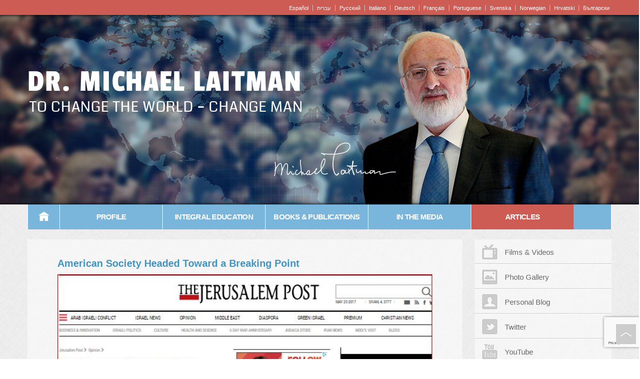

--- FILE ---
content_type: text/html; charset=utf-8
request_url: https://www.google.com/recaptcha/api2/anchor?ar=1&k=6Lc077YaAAAAAOmCNTcrJlgYW9Nkop8mpH76BGhy&co=aHR0cHM6Ly93d3cubWljaGFlbGxhaXRtYW4uY29tOjQ0Mw..&hl=en&v=PoyoqOPhxBO7pBk68S4YbpHZ&size=invisible&anchor-ms=20000&execute-ms=30000&cb=626ggjfnc2sl
body_size: 49415
content:
<!DOCTYPE HTML><html dir="ltr" lang="en"><head><meta http-equiv="Content-Type" content="text/html; charset=UTF-8">
<meta http-equiv="X-UA-Compatible" content="IE=edge">
<title>reCAPTCHA</title>
<style type="text/css">
/* cyrillic-ext */
@font-face {
  font-family: 'Roboto';
  font-style: normal;
  font-weight: 400;
  font-stretch: 100%;
  src: url(//fonts.gstatic.com/s/roboto/v48/KFO7CnqEu92Fr1ME7kSn66aGLdTylUAMa3GUBHMdazTgWw.woff2) format('woff2');
  unicode-range: U+0460-052F, U+1C80-1C8A, U+20B4, U+2DE0-2DFF, U+A640-A69F, U+FE2E-FE2F;
}
/* cyrillic */
@font-face {
  font-family: 'Roboto';
  font-style: normal;
  font-weight: 400;
  font-stretch: 100%;
  src: url(//fonts.gstatic.com/s/roboto/v48/KFO7CnqEu92Fr1ME7kSn66aGLdTylUAMa3iUBHMdazTgWw.woff2) format('woff2');
  unicode-range: U+0301, U+0400-045F, U+0490-0491, U+04B0-04B1, U+2116;
}
/* greek-ext */
@font-face {
  font-family: 'Roboto';
  font-style: normal;
  font-weight: 400;
  font-stretch: 100%;
  src: url(//fonts.gstatic.com/s/roboto/v48/KFO7CnqEu92Fr1ME7kSn66aGLdTylUAMa3CUBHMdazTgWw.woff2) format('woff2');
  unicode-range: U+1F00-1FFF;
}
/* greek */
@font-face {
  font-family: 'Roboto';
  font-style: normal;
  font-weight: 400;
  font-stretch: 100%;
  src: url(//fonts.gstatic.com/s/roboto/v48/KFO7CnqEu92Fr1ME7kSn66aGLdTylUAMa3-UBHMdazTgWw.woff2) format('woff2');
  unicode-range: U+0370-0377, U+037A-037F, U+0384-038A, U+038C, U+038E-03A1, U+03A3-03FF;
}
/* math */
@font-face {
  font-family: 'Roboto';
  font-style: normal;
  font-weight: 400;
  font-stretch: 100%;
  src: url(//fonts.gstatic.com/s/roboto/v48/KFO7CnqEu92Fr1ME7kSn66aGLdTylUAMawCUBHMdazTgWw.woff2) format('woff2');
  unicode-range: U+0302-0303, U+0305, U+0307-0308, U+0310, U+0312, U+0315, U+031A, U+0326-0327, U+032C, U+032F-0330, U+0332-0333, U+0338, U+033A, U+0346, U+034D, U+0391-03A1, U+03A3-03A9, U+03B1-03C9, U+03D1, U+03D5-03D6, U+03F0-03F1, U+03F4-03F5, U+2016-2017, U+2034-2038, U+203C, U+2040, U+2043, U+2047, U+2050, U+2057, U+205F, U+2070-2071, U+2074-208E, U+2090-209C, U+20D0-20DC, U+20E1, U+20E5-20EF, U+2100-2112, U+2114-2115, U+2117-2121, U+2123-214F, U+2190, U+2192, U+2194-21AE, U+21B0-21E5, U+21F1-21F2, U+21F4-2211, U+2213-2214, U+2216-22FF, U+2308-230B, U+2310, U+2319, U+231C-2321, U+2336-237A, U+237C, U+2395, U+239B-23B7, U+23D0, U+23DC-23E1, U+2474-2475, U+25AF, U+25B3, U+25B7, U+25BD, U+25C1, U+25CA, U+25CC, U+25FB, U+266D-266F, U+27C0-27FF, U+2900-2AFF, U+2B0E-2B11, U+2B30-2B4C, U+2BFE, U+3030, U+FF5B, U+FF5D, U+1D400-1D7FF, U+1EE00-1EEFF;
}
/* symbols */
@font-face {
  font-family: 'Roboto';
  font-style: normal;
  font-weight: 400;
  font-stretch: 100%;
  src: url(//fonts.gstatic.com/s/roboto/v48/KFO7CnqEu92Fr1ME7kSn66aGLdTylUAMaxKUBHMdazTgWw.woff2) format('woff2');
  unicode-range: U+0001-000C, U+000E-001F, U+007F-009F, U+20DD-20E0, U+20E2-20E4, U+2150-218F, U+2190, U+2192, U+2194-2199, U+21AF, U+21E6-21F0, U+21F3, U+2218-2219, U+2299, U+22C4-22C6, U+2300-243F, U+2440-244A, U+2460-24FF, U+25A0-27BF, U+2800-28FF, U+2921-2922, U+2981, U+29BF, U+29EB, U+2B00-2BFF, U+4DC0-4DFF, U+FFF9-FFFB, U+10140-1018E, U+10190-1019C, U+101A0, U+101D0-101FD, U+102E0-102FB, U+10E60-10E7E, U+1D2C0-1D2D3, U+1D2E0-1D37F, U+1F000-1F0FF, U+1F100-1F1AD, U+1F1E6-1F1FF, U+1F30D-1F30F, U+1F315, U+1F31C, U+1F31E, U+1F320-1F32C, U+1F336, U+1F378, U+1F37D, U+1F382, U+1F393-1F39F, U+1F3A7-1F3A8, U+1F3AC-1F3AF, U+1F3C2, U+1F3C4-1F3C6, U+1F3CA-1F3CE, U+1F3D4-1F3E0, U+1F3ED, U+1F3F1-1F3F3, U+1F3F5-1F3F7, U+1F408, U+1F415, U+1F41F, U+1F426, U+1F43F, U+1F441-1F442, U+1F444, U+1F446-1F449, U+1F44C-1F44E, U+1F453, U+1F46A, U+1F47D, U+1F4A3, U+1F4B0, U+1F4B3, U+1F4B9, U+1F4BB, U+1F4BF, U+1F4C8-1F4CB, U+1F4D6, U+1F4DA, U+1F4DF, U+1F4E3-1F4E6, U+1F4EA-1F4ED, U+1F4F7, U+1F4F9-1F4FB, U+1F4FD-1F4FE, U+1F503, U+1F507-1F50B, U+1F50D, U+1F512-1F513, U+1F53E-1F54A, U+1F54F-1F5FA, U+1F610, U+1F650-1F67F, U+1F687, U+1F68D, U+1F691, U+1F694, U+1F698, U+1F6AD, U+1F6B2, U+1F6B9-1F6BA, U+1F6BC, U+1F6C6-1F6CF, U+1F6D3-1F6D7, U+1F6E0-1F6EA, U+1F6F0-1F6F3, U+1F6F7-1F6FC, U+1F700-1F7FF, U+1F800-1F80B, U+1F810-1F847, U+1F850-1F859, U+1F860-1F887, U+1F890-1F8AD, U+1F8B0-1F8BB, U+1F8C0-1F8C1, U+1F900-1F90B, U+1F93B, U+1F946, U+1F984, U+1F996, U+1F9E9, U+1FA00-1FA6F, U+1FA70-1FA7C, U+1FA80-1FA89, U+1FA8F-1FAC6, U+1FACE-1FADC, U+1FADF-1FAE9, U+1FAF0-1FAF8, U+1FB00-1FBFF;
}
/* vietnamese */
@font-face {
  font-family: 'Roboto';
  font-style: normal;
  font-weight: 400;
  font-stretch: 100%;
  src: url(//fonts.gstatic.com/s/roboto/v48/KFO7CnqEu92Fr1ME7kSn66aGLdTylUAMa3OUBHMdazTgWw.woff2) format('woff2');
  unicode-range: U+0102-0103, U+0110-0111, U+0128-0129, U+0168-0169, U+01A0-01A1, U+01AF-01B0, U+0300-0301, U+0303-0304, U+0308-0309, U+0323, U+0329, U+1EA0-1EF9, U+20AB;
}
/* latin-ext */
@font-face {
  font-family: 'Roboto';
  font-style: normal;
  font-weight: 400;
  font-stretch: 100%;
  src: url(//fonts.gstatic.com/s/roboto/v48/KFO7CnqEu92Fr1ME7kSn66aGLdTylUAMa3KUBHMdazTgWw.woff2) format('woff2');
  unicode-range: U+0100-02BA, U+02BD-02C5, U+02C7-02CC, U+02CE-02D7, U+02DD-02FF, U+0304, U+0308, U+0329, U+1D00-1DBF, U+1E00-1E9F, U+1EF2-1EFF, U+2020, U+20A0-20AB, U+20AD-20C0, U+2113, U+2C60-2C7F, U+A720-A7FF;
}
/* latin */
@font-face {
  font-family: 'Roboto';
  font-style: normal;
  font-weight: 400;
  font-stretch: 100%;
  src: url(//fonts.gstatic.com/s/roboto/v48/KFO7CnqEu92Fr1ME7kSn66aGLdTylUAMa3yUBHMdazQ.woff2) format('woff2');
  unicode-range: U+0000-00FF, U+0131, U+0152-0153, U+02BB-02BC, U+02C6, U+02DA, U+02DC, U+0304, U+0308, U+0329, U+2000-206F, U+20AC, U+2122, U+2191, U+2193, U+2212, U+2215, U+FEFF, U+FFFD;
}
/* cyrillic-ext */
@font-face {
  font-family: 'Roboto';
  font-style: normal;
  font-weight: 500;
  font-stretch: 100%;
  src: url(//fonts.gstatic.com/s/roboto/v48/KFO7CnqEu92Fr1ME7kSn66aGLdTylUAMa3GUBHMdazTgWw.woff2) format('woff2');
  unicode-range: U+0460-052F, U+1C80-1C8A, U+20B4, U+2DE0-2DFF, U+A640-A69F, U+FE2E-FE2F;
}
/* cyrillic */
@font-face {
  font-family: 'Roboto';
  font-style: normal;
  font-weight: 500;
  font-stretch: 100%;
  src: url(//fonts.gstatic.com/s/roboto/v48/KFO7CnqEu92Fr1ME7kSn66aGLdTylUAMa3iUBHMdazTgWw.woff2) format('woff2');
  unicode-range: U+0301, U+0400-045F, U+0490-0491, U+04B0-04B1, U+2116;
}
/* greek-ext */
@font-face {
  font-family: 'Roboto';
  font-style: normal;
  font-weight: 500;
  font-stretch: 100%;
  src: url(//fonts.gstatic.com/s/roboto/v48/KFO7CnqEu92Fr1ME7kSn66aGLdTylUAMa3CUBHMdazTgWw.woff2) format('woff2');
  unicode-range: U+1F00-1FFF;
}
/* greek */
@font-face {
  font-family: 'Roboto';
  font-style: normal;
  font-weight: 500;
  font-stretch: 100%;
  src: url(//fonts.gstatic.com/s/roboto/v48/KFO7CnqEu92Fr1ME7kSn66aGLdTylUAMa3-UBHMdazTgWw.woff2) format('woff2');
  unicode-range: U+0370-0377, U+037A-037F, U+0384-038A, U+038C, U+038E-03A1, U+03A3-03FF;
}
/* math */
@font-face {
  font-family: 'Roboto';
  font-style: normal;
  font-weight: 500;
  font-stretch: 100%;
  src: url(//fonts.gstatic.com/s/roboto/v48/KFO7CnqEu92Fr1ME7kSn66aGLdTylUAMawCUBHMdazTgWw.woff2) format('woff2');
  unicode-range: U+0302-0303, U+0305, U+0307-0308, U+0310, U+0312, U+0315, U+031A, U+0326-0327, U+032C, U+032F-0330, U+0332-0333, U+0338, U+033A, U+0346, U+034D, U+0391-03A1, U+03A3-03A9, U+03B1-03C9, U+03D1, U+03D5-03D6, U+03F0-03F1, U+03F4-03F5, U+2016-2017, U+2034-2038, U+203C, U+2040, U+2043, U+2047, U+2050, U+2057, U+205F, U+2070-2071, U+2074-208E, U+2090-209C, U+20D0-20DC, U+20E1, U+20E5-20EF, U+2100-2112, U+2114-2115, U+2117-2121, U+2123-214F, U+2190, U+2192, U+2194-21AE, U+21B0-21E5, U+21F1-21F2, U+21F4-2211, U+2213-2214, U+2216-22FF, U+2308-230B, U+2310, U+2319, U+231C-2321, U+2336-237A, U+237C, U+2395, U+239B-23B7, U+23D0, U+23DC-23E1, U+2474-2475, U+25AF, U+25B3, U+25B7, U+25BD, U+25C1, U+25CA, U+25CC, U+25FB, U+266D-266F, U+27C0-27FF, U+2900-2AFF, U+2B0E-2B11, U+2B30-2B4C, U+2BFE, U+3030, U+FF5B, U+FF5D, U+1D400-1D7FF, U+1EE00-1EEFF;
}
/* symbols */
@font-face {
  font-family: 'Roboto';
  font-style: normal;
  font-weight: 500;
  font-stretch: 100%;
  src: url(//fonts.gstatic.com/s/roboto/v48/KFO7CnqEu92Fr1ME7kSn66aGLdTylUAMaxKUBHMdazTgWw.woff2) format('woff2');
  unicode-range: U+0001-000C, U+000E-001F, U+007F-009F, U+20DD-20E0, U+20E2-20E4, U+2150-218F, U+2190, U+2192, U+2194-2199, U+21AF, U+21E6-21F0, U+21F3, U+2218-2219, U+2299, U+22C4-22C6, U+2300-243F, U+2440-244A, U+2460-24FF, U+25A0-27BF, U+2800-28FF, U+2921-2922, U+2981, U+29BF, U+29EB, U+2B00-2BFF, U+4DC0-4DFF, U+FFF9-FFFB, U+10140-1018E, U+10190-1019C, U+101A0, U+101D0-101FD, U+102E0-102FB, U+10E60-10E7E, U+1D2C0-1D2D3, U+1D2E0-1D37F, U+1F000-1F0FF, U+1F100-1F1AD, U+1F1E6-1F1FF, U+1F30D-1F30F, U+1F315, U+1F31C, U+1F31E, U+1F320-1F32C, U+1F336, U+1F378, U+1F37D, U+1F382, U+1F393-1F39F, U+1F3A7-1F3A8, U+1F3AC-1F3AF, U+1F3C2, U+1F3C4-1F3C6, U+1F3CA-1F3CE, U+1F3D4-1F3E0, U+1F3ED, U+1F3F1-1F3F3, U+1F3F5-1F3F7, U+1F408, U+1F415, U+1F41F, U+1F426, U+1F43F, U+1F441-1F442, U+1F444, U+1F446-1F449, U+1F44C-1F44E, U+1F453, U+1F46A, U+1F47D, U+1F4A3, U+1F4B0, U+1F4B3, U+1F4B9, U+1F4BB, U+1F4BF, U+1F4C8-1F4CB, U+1F4D6, U+1F4DA, U+1F4DF, U+1F4E3-1F4E6, U+1F4EA-1F4ED, U+1F4F7, U+1F4F9-1F4FB, U+1F4FD-1F4FE, U+1F503, U+1F507-1F50B, U+1F50D, U+1F512-1F513, U+1F53E-1F54A, U+1F54F-1F5FA, U+1F610, U+1F650-1F67F, U+1F687, U+1F68D, U+1F691, U+1F694, U+1F698, U+1F6AD, U+1F6B2, U+1F6B9-1F6BA, U+1F6BC, U+1F6C6-1F6CF, U+1F6D3-1F6D7, U+1F6E0-1F6EA, U+1F6F0-1F6F3, U+1F6F7-1F6FC, U+1F700-1F7FF, U+1F800-1F80B, U+1F810-1F847, U+1F850-1F859, U+1F860-1F887, U+1F890-1F8AD, U+1F8B0-1F8BB, U+1F8C0-1F8C1, U+1F900-1F90B, U+1F93B, U+1F946, U+1F984, U+1F996, U+1F9E9, U+1FA00-1FA6F, U+1FA70-1FA7C, U+1FA80-1FA89, U+1FA8F-1FAC6, U+1FACE-1FADC, U+1FADF-1FAE9, U+1FAF0-1FAF8, U+1FB00-1FBFF;
}
/* vietnamese */
@font-face {
  font-family: 'Roboto';
  font-style: normal;
  font-weight: 500;
  font-stretch: 100%;
  src: url(//fonts.gstatic.com/s/roboto/v48/KFO7CnqEu92Fr1ME7kSn66aGLdTylUAMa3OUBHMdazTgWw.woff2) format('woff2');
  unicode-range: U+0102-0103, U+0110-0111, U+0128-0129, U+0168-0169, U+01A0-01A1, U+01AF-01B0, U+0300-0301, U+0303-0304, U+0308-0309, U+0323, U+0329, U+1EA0-1EF9, U+20AB;
}
/* latin-ext */
@font-face {
  font-family: 'Roboto';
  font-style: normal;
  font-weight: 500;
  font-stretch: 100%;
  src: url(//fonts.gstatic.com/s/roboto/v48/KFO7CnqEu92Fr1ME7kSn66aGLdTylUAMa3KUBHMdazTgWw.woff2) format('woff2');
  unicode-range: U+0100-02BA, U+02BD-02C5, U+02C7-02CC, U+02CE-02D7, U+02DD-02FF, U+0304, U+0308, U+0329, U+1D00-1DBF, U+1E00-1E9F, U+1EF2-1EFF, U+2020, U+20A0-20AB, U+20AD-20C0, U+2113, U+2C60-2C7F, U+A720-A7FF;
}
/* latin */
@font-face {
  font-family: 'Roboto';
  font-style: normal;
  font-weight: 500;
  font-stretch: 100%;
  src: url(//fonts.gstatic.com/s/roboto/v48/KFO7CnqEu92Fr1ME7kSn66aGLdTylUAMa3yUBHMdazQ.woff2) format('woff2');
  unicode-range: U+0000-00FF, U+0131, U+0152-0153, U+02BB-02BC, U+02C6, U+02DA, U+02DC, U+0304, U+0308, U+0329, U+2000-206F, U+20AC, U+2122, U+2191, U+2193, U+2212, U+2215, U+FEFF, U+FFFD;
}
/* cyrillic-ext */
@font-face {
  font-family: 'Roboto';
  font-style: normal;
  font-weight: 900;
  font-stretch: 100%;
  src: url(//fonts.gstatic.com/s/roboto/v48/KFO7CnqEu92Fr1ME7kSn66aGLdTylUAMa3GUBHMdazTgWw.woff2) format('woff2');
  unicode-range: U+0460-052F, U+1C80-1C8A, U+20B4, U+2DE0-2DFF, U+A640-A69F, U+FE2E-FE2F;
}
/* cyrillic */
@font-face {
  font-family: 'Roboto';
  font-style: normal;
  font-weight: 900;
  font-stretch: 100%;
  src: url(//fonts.gstatic.com/s/roboto/v48/KFO7CnqEu92Fr1ME7kSn66aGLdTylUAMa3iUBHMdazTgWw.woff2) format('woff2');
  unicode-range: U+0301, U+0400-045F, U+0490-0491, U+04B0-04B1, U+2116;
}
/* greek-ext */
@font-face {
  font-family: 'Roboto';
  font-style: normal;
  font-weight: 900;
  font-stretch: 100%;
  src: url(//fonts.gstatic.com/s/roboto/v48/KFO7CnqEu92Fr1ME7kSn66aGLdTylUAMa3CUBHMdazTgWw.woff2) format('woff2');
  unicode-range: U+1F00-1FFF;
}
/* greek */
@font-face {
  font-family: 'Roboto';
  font-style: normal;
  font-weight: 900;
  font-stretch: 100%;
  src: url(//fonts.gstatic.com/s/roboto/v48/KFO7CnqEu92Fr1ME7kSn66aGLdTylUAMa3-UBHMdazTgWw.woff2) format('woff2');
  unicode-range: U+0370-0377, U+037A-037F, U+0384-038A, U+038C, U+038E-03A1, U+03A3-03FF;
}
/* math */
@font-face {
  font-family: 'Roboto';
  font-style: normal;
  font-weight: 900;
  font-stretch: 100%;
  src: url(//fonts.gstatic.com/s/roboto/v48/KFO7CnqEu92Fr1ME7kSn66aGLdTylUAMawCUBHMdazTgWw.woff2) format('woff2');
  unicode-range: U+0302-0303, U+0305, U+0307-0308, U+0310, U+0312, U+0315, U+031A, U+0326-0327, U+032C, U+032F-0330, U+0332-0333, U+0338, U+033A, U+0346, U+034D, U+0391-03A1, U+03A3-03A9, U+03B1-03C9, U+03D1, U+03D5-03D6, U+03F0-03F1, U+03F4-03F5, U+2016-2017, U+2034-2038, U+203C, U+2040, U+2043, U+2047, U+2050, U+2057, U+205F, U+2070-2071, U+2074-208E, U+2090-209C, U+20D0-20DC, U+20E1, U+20E5-20EF, U+2100-2112, U+2114-2115, U+2117-2121, U+2123-214F, U+2190, U+2192, U+2194-21AE, U+21B0-21E5, U+21F1-21F2, U+21F4-2211, U+2213-2214, U+2216-22FF, U+2308-230B, U+2310, U+2319, U+231C-2321, U+2336-237A, U+237C, U+2395, U+239B-23B7, U+23D0, U+23DC-23E1, U+2474-2475, U+25AF, U+25B3, U+25B7, U+25BD, U+25C1, U+25CA, U+25CC, U+25FB, U+266D-266F, U+27C0-27FF, U+2900-2AFF, U+2B0E-2B11, U+2B30-2B4C, U+2BFE, U+3030, U+FF5B, U+FF5D, U+1D400-1D7FF, U+1EE00-1EEFF;
}
/* symbols */
@font-face {
  font-family: 'Roboto';
  font-style: normal;
  font-weight: 900;
  font-stretch: 100%;
  src: url(//fonts.gstatic.com/s/roboto/v48/KFO7CnqEu92Fr1ME7kSn66aGLdTylUAMaxKUBHMdazTgWw.woff2) format('woff2');
  unicode-range: U+0001-000C, U+000E-001F, U+007F-009F, U+20DD-20E0, U+20E2-20E4, U+2150-218F, U+2190, U+2192, U+2194-2199, U+21AF, U+21E6-21F0, U+21F3, U+2218-2219, U+2299, U+22C4-22C6, U+2300-243F, U+2440-244A, U+2460-24FF, U+25A0-27BF, U+2800-28FF, U+2921-2922, U+2981, U+29BF, U+29EB, U+2B00-2BFF, U+4DC0-4DFF, U+FFF9-FFFB, U+10140-1018E, U+10190-1019C, U+101A0, U+101D0-101FD, U+102E0-102FB, U+10E60-10E7E, U+1D2C0-1D2D3, U+1D2E0-1D37F, U+1F000-1F0FF, U+1F100-1F1AD, U+1F1E6-1F1FF, U+1F30D-1F30F, U+1F315, U+1F31C, U+1F31E, U+1F320-1F32C, U+1F336, U+1F378, U+1F37D, U+1F382, U+1F393-1F39F, U+1F3A7-1F3A8, U+1F3AC-1F3AF, U+1F3C2, U+1F3C4-1F3C6, U+1F3CA-1F3CE, U+1F3D4-1F3E0, U+1F3ED, U+1F3F1-1F3F3, U+1F3F5-1F3F7, U+1F408, U+1F415, U+1F41F, U+1F426, U+1F43F, U+1F441-1F442, U+1F444, U+1F446-1F449, U+1F44C-1F44E, U+1F453, U+1F46A, U+1F47D, U+1F4A3, U+1F4B0, U+1F4B3, U+1F4B9, U+1F4BB, U+1F4BF, U+1F4C8-1F4CB, U+1F4D6, U+1F4DA, U+1F4DF, U+1F4E3-1F4E6, U+1F4EA-1F4ED, U+1F4F7, U+1F4F9-1F4FB, U+1F4FD-1F4FE, U+1F503, U+1F507-1F50B, U+1F50D, U+1F512-1F513, U+1F53E-1F54A, U+1F54F-1F5FA, U+1F610, U+1F650-1F67F, U+1F687, U+1F68D, U+1F691, U+1F694, U+1F698, U+1F6AD, U+1F6B2, U+1F6B9-1F6BA, U+1F6BC, U+1F6C6-1F6CF, U+1F6D3-1F6D7, U+1F6E0-1F6EA, U+1F6F0-1F6F3, U+1F6F7-1F6FC, U+1F700-1F7FF, U+1F800-1F80B, U+1F810-1F847, U+1F850-1F859, U+1F860-1F887, U+1F890-1F8AD, U+1F8B0-1F8BB, U+1F8C0-1F8C1, U+1F900-1F90B, U+1F93B, U+1F946, U+1F984, U+1F996, U+1F9E9, U+1FA00-1FA6F, U+1FA70-1FA7C, U+1FA80-1FA89, U+1FA8F-1FAC6, U+1FACE-1FADC, U+1FADF-1FAE9, U+1FAF0-1FAF8, U+1FB00-1FBFF;
}
/* vietnamese */
@font-face {
  font-family: 'Roboto';
  font-style: normal;
  font-weight: 900;
  font-stretch: 100%;
  src: url(//fonts.gstatic.com/s/roboto/v48/KFO7CnqEu92Fr1ME7kSn66aGLdTylUAMa3OUBHMdazTgWw.woff2) format('woff2');
  unicode-range: U+0102-0103, U+0110-0111, U+0128-0129, U+0168-0169, U+01A0-01A1, U+01AF-01B0, U+0300-0301, U+0303-0304, U+0308-0309, U+0323, U+0329, U+1EA0-1EF9, U+20AB;
}
/* latin-ext */
@font-face {
  font-family: 'Roboto';
  font-style: normal;
  font-weight: 900;
  font-stretch: 100%;
  src: url(//fonts.gstatic.com/s/roboto/v48/KFO7CnqEu92Fr1ME7kSn66aGLdTylUAMa3KUBHMdazTgWw.woff2) format('woff2');
  unicode-range: U+0100-02BA, U+02BD-02C5, U+02C7-02CC, U+02CE-02D7, U+02DD-02FF, U+0304, U+0308, U+0329, U+1D00-1DBF, U+1E00-1E9F, U+1EF2-1EFF, U+2020, U+20A0-20AB, U+20AD-20C0, U+2113, U+2C60-2C7F, U+A720-A7FF;
}
/* latin */
@font-face {
  font-family: 'Roboto';
  font-style: normal;
  font-weight: 900;
  font-stretch: 100%;
  src: url(//fonts.gstatic.com/s/roboto/v48/KFO7CnqEu92Fr1ME7kSn66aGLdTylUAMa3yUBHMdazQ.woff2) format('woff2');
  unicode-range: U+0000-00FF, U+0131, U+0152-0153, U+02BB-02BC, U+02C6, U+02DA, U+02DC, U+0304, U+0308, U+0329, U+2000-206F, U+20AC, U+2122, U+2191, U+2193, U+2212, U+2215, U+FEFF, U+FFFD;
}

</style>
<link rel="stylesheet" type="text/css" href="https://www.gstatic.com/recaptcha/releases/PoyoqOPhxBO7pBk68S4YbpHZ/styles__ltr.css">
<script nonce="x4pqDuxU3deKlWGsnHWZSA" type="text/javascript">window['__recaptcha_api'] = 'https://www.google.com/recaptcha/api2/';</script>
<script type="text/javascript" src="https://www.gstatic.com/recaptcha/releases/PoyoqOPhxBO7pBk68S4YbpHZ/recaptcha__en.js" nonce="x4pqDuxU3deKlWGsnHWZSA">
      
    </script></head>
<body><div id="rc-anchor-alert" class="rc-anchor-alert"></div>
<input type="hidden" id="recaptcha-token" value="[base64]">
<script type="text/javascript" nonce="x4pqDuxU3deKlWGsnHWZSA">
      recaptcha.anchor.Main.init("[\x22ainput\x22,[\x22bgdata\x22,\x22\x22,\[base64]/[base64]/[base64]/[base64]/[base64]/[base64]/[base64]/[base64]/[base64]/[base64]\\u003d\x22,\[base64]\\u003d\x22,\x22wogIGsKidMKPX1Anw4PCl8K1bMOlazQ/[base64]/BsOAwq3Cn8O0wrkWw6FBb1zDr8KNKTZuwoDCmsOJwpnDpMKRwq1JwqHDlcOiwqIHw4PCjMOxwrfCscOXbhk9czXDi8KMHcKMdBLDqBs7EnPCtwtOw43CrCHChcOIwoIrwp4bZkhGR8K7w54JK0VawpXCnC4rw5rDucOJejZJwro3w6rDgsOIFsOTw5HDim8lw6/DgMO3MnPCksK4w4/[base64]/[base64]/[base64]/ClcKaCsK1S8KYIcKENMOaw7HCqsOpwqPClUYJABc/[base64]/bngCIHvDh1bDs1PCuQXCnsKkQcO8ecKDJcKTI8OeZ0opHghSacK+MVI/w4fDjsOqfcKCw7tGw4MPw6nDsMO1wq4dwrrDm0zDg8OdKMK/wrZTGzYtMRjCiB8oOzzDog3CgGEtwqs0w5rCnjpIcMKjOMOIcsKVw6/Ds1JVO2LClMKxwoIMw5wMwr/CtsK2woNiblANAsKZYsKwwqJlw70Qwpk8fMKawpNUw5l9wq8yw4jDkMOnDsOneyNMwobCgsOcFcONfybCn8OUw5HDmsKowpYDcsKiwrnCvgvDncKvwo7DssOMY8KKwrHCuMK9EsO2wq7DpcO6KMO0wqhtHcKhw47Cj8OwJMOhBcOoWCbDqXsJwo5xw67Dt8K/GcKRw4nDvFZAw6XCncK0wpxFPDXCn8OPVsK6wrLCulnCkhszwrkQwrkcw7dFI0vCjmBXwr3Co8KcM8KFOnDDgMK1wotuwq/[base64]/[base64]/CsmbDiB8VfDLCo3UsfsKIGcKSP8OAWsO6G8O2blzDlsKNE8OPw7PDq8KSKMKJw7lEO1/CllnDtAzCr8Ovw45RAW/CkhvCk3BIwr5jwq9Dw5VXRntwwpwXDcO5w7xxwpNoPnHCn8Omw7HDrcOAwo43TTnDsh4cGsOoacOXw5shwqXChsOjGcOnw5bDtXLDtz/CsmjCkWzDlsKgIVXDukVHEHTCvMOpwojDgMKXworCtsOmwq7DtTJsYCpvworDshRueUkcOwdtXMOOw7HCvT4KwqnDoxR1wr13SsOJGMOUwqjCuMObSwfDvsKNI3cywqzDvcOmdAgdw4Rac8ONwpLDtsK1w6MMw5E/[base64]/Din46EsK1w5oyEXcPYxo2w73Cm17CpEQIH0LDjgPCqsKGw7PDt8Oww5nCmWhjwqnDoH/[base64]/Ckg9RERQiw4t7O8KJdgxEw6NBw63DqMOgdMOCTMOxazDDhcKsNxjCoMOtJnAyRMOiw4zDjXnDizQdZMKqZEvDiMKoZBVLesOZw4XCocOeIRU6wo/DoT/CgsKowrHDlcKnw6IjwojDpR40wq5CwrYww4M4KRnCrMKYwqw7wr5/Ekcnw5ghH8OEw4/DkwFYGcOrecKpKcKkw4PDhsO5C8KeE8Kow5TCiyfDr3nCmQ7CrsK2woHCrMKjMHnDklp8UcOdwqXDhEVKf0NUPmVAJcOCwqJrAiYCCkBqw6Qww7EhwqZxT8Ktw6doHcOHwo45wrfCmMO7XFEuPBDCiDtew5/[base64]/DhEAJwrbCjmx+w6tnwqPCoknDuwVfK0rDjMOxWGDDpWstwpPDnyDCocO7T8KhEQ9/w7zDsmHCoUN8wpXCuMOZCsOhE8OHwrbDh8KuJWEca0nCk8KzMQ3DmcKnDsKsbcKcbRnChlEmwpfDuH/[base64]/CgsKTUmPCqcKXw5R8cVd3EMKRYMKLKEphG1XCg07CpgVNw7bDgsKlw7BdSVzDmHR2J8OKw6bDrh/DvEjCrsK3LcKcwrwvQ8KvH2wIw6l5HsKYGgU9w67DplAdI39Aw4HCvUoswrRjw7oje0EpWsKKw5NYw6lxeMKGw545FsKdEcK8LljDtcOcYj1Tw6nChcK/RwECNSjDnMOFw49PGh8Qw5I0wojDjsK6dMOiw75rw4rDjQTDjsKowp/DocOfUcOvZsORw7rDoMKyTsK+SsKowpPDgyLCumjCjkgRPSnDosODwpXDvCzCvMO5wpZdw43CsWIOw5bDlAkgYsKRS2bDu2LDtyDDiBLCisK/[base64]/[base64]/CscKewqPChGpRwod1w6RCMMKWwpZjdj3CnGAaeAV2dcKDwr/[base64]/Do3zDtzIDw4/DnksAFMOjXXAxw7VcwoRTDE/DrEcFwrEBwqHCq8OOwpPDnSxABcKew4nCscKML8Oob8O5w4YWw6XCvMOrZ8OSQMO0ZMKFQCHCthRSw7vDvMKxw6DDuzvCgMOlw65hEFHDvX1uw5JCaEHCnBvDpsOkeFlyW8KsOMKEwozDh1N/w7TCvxfDvADDo8O/[base64]/CsSjCpXnDhBYzw5IsYsOlYMKOwo49c8KZwpbCv8Ksw5A7CRbDksOXH2plGMOLacONXDjCmUXCo8O7w58vP2LCjit5w5URM8OOLEdWwrvCocKRMsKowqfCtQZYB8KuYXcGVcKUXTrDoMKKaWnCisK9wqtBS8OBw6/Du8OVBnkOQCbDhkg9QMKed2rCs8OXwqTDlsOUP8KCw7xAUMK/e8Kdck0aAT7DtSpww6MrwprDpMOaEsOGQcO4d0dZSTLCkCY8wojCplDDtCdhZU0vw4l8WcKkw5dafQXCl8O8YMKmQcOtCMKVFUdASjvDl3LDmcOHZcO8VcOOw47CrTjCn8KrES4KIGTCnMOnXw4CNEQmO8OWw6nDuxHCqDvDoQESwpoiwr3CnCLCijMfdMO0w6/Du1rDv8KFOxLCoyJ0wpTDs8KAwoB/wqVraMO9w5jCjcO6GmIOTRnCvHlJwqsRwpwGRcKdw5TDmsOrw7wIw5shXiMof0fCgcK+eR/DmMOGWMKdXQfDm8KSw4nCrMOlNcOPwrwlTAYewqzDp8OFREDCocO4woXCvMOzwps2a8KMekIOJV9WC8OidMKLR8OJRx7CiQLDpMKmw4ECWzvDp8Otw4jDtR5wSsKHwptXw64Pw50iwrfCt1UwQDfDvk/DtMOga8O+wp5qwqTDmMOrwp7Dv8OiCXFEAH/DlXoOwpfDuQEWIcOdMcKhw7TDhcOZwprDncObwpNte8Ozwp7Cu8KVUcKFw5xbVMKxw7zDtsO+QsKITSrCrRrDmcKww4dBemBwecKUwoDCsMKYwqlgw4dZw78xwr16wp8Nw6BWB8KzLFk5w7TCv8OCwo3Cu8KUYxsQwpDCm8OJw71+UCTCr8Ouwr8/AcK6dxxxM8KuOABCwppkFcOaUy0CdcKtw4ZSDcK0GArCn2hHw6Vlwr/CjsOPw4bCnCjCgMKvO8OiwrXCmcKkJQnDosK0w5vCpDHClyYbw5jDlyk5w7VwOj/Ck8KRwrTDqGnCtTbChcKqw5scw5EIw6VHwrwEwp/ChDk8IMKWTsOrw5HDoS4uw6BXwqsJFsOWwo/ClgPCucKcK8O9esKKw4XDklTDngtMwovDhMOmw5oCwqxnw7fCtMKOSwHDg2tcH1HChC/CqybCjhhIDh/CvMKeDR5awqzChk/DhsOnGcO1OGdxccOvG8KUw7PClGjCiMKSOMO8w7rCu8Klw51GYHbDvsKvw7N/[base64]/wrbDiHNUw5AiDcOSRTlMeTXDusOCP17CmcO/wr1OwpBzw6rDtMObw5oxVcO3w4QZQRvDtMKew4Y5wosIS8OuwrwCcMKpwq7CqlvDoFTDt8OfwpNWVV0Kw4AlesKYLSIFw5sWAcKOwrXCon59CsKAQsKXIcKOPMOPGzfDvlTDicKtUcOnLhpuw5QifjDCv8KCwpsYacK1K8KKw7nDuBPChRLDmQRMA8K/[base64]/w7R8wpwZPzxBw68CCSfDqsKPwo4Nw6nDggIMwqQFan5VA03CmnY+wrzDo8KcNcObecKiDyHCoMKwwrTDpsK8w5ofwp1/Dn/[base64]/DtMKyIE0lwqIYMj0KPjTDqAAjwovCpsOUH1kEWGEtw7DCoCjCpELClsKCw7XDlh1sw7F/w54XDcORw5HDgFNcwr8OJHpnw4EGH8OpHD3DjCgAwqAzw5LClU5kCR94wqIDAsO2M3l7AMKKRsKvFnxKwqfDlcKYwpFqCHbChzXCkRHDtElqAQ7DvDzCicOjB8KbwpRgbwgOwpEYEg/Dkyp1RHxTeQA2HisEw6R5w5RuwolZD8K1V8OmeR7DtwZEInfCucOYw5fCjsKMw6xlZcOUGEPCvyfDmWpKwph0WsOvdg9Qw7MhwrPDk8KhwqRISxIkw5UNHlvDucKBBCgTXn9bYnBtcRx/[base64]/CuSvChcOBwo7DsMK4wpJswoR3O2l3wpsABMOIT8OUwoszw57Cv8O3w79gHmjCmcO2w4/DtxjDn8KdRMOMw5fDqMKtw5PDlsKGwq3DmSQWeEFjJcKsTSjDhnPCiEcgAW4VcMKBw4LDssKcIMKrw7YSUMKQPsOywpYVwqQ3Z8Knw7sGwq/CiHoWAmUewqLDrkHCvcK0Zn7CvMK1w6I/w4zClVzDsx47wpEPHMKewpIZwr8AK1fCvMKnw70BwpTDsijCmFphB3nDisK9NUACwp8qw6teNCLDjDnDqsKTw6wIw7fDnF4Tw7Mmw4ZpZGbDhcKmwpEdwqE4w5BTw7dtw7hnw7E4MR0nwqvCkQ3Du8KtwpnDvEUCJ8KowpDDq8KZLkg0FTXChMK/fTLDo8ObM8O2wrDChRl/CcKZw6IpDMOAw7hDQ8KvM8KAGUNzwq/[base64]/[base64]/DtMK5woDCvsOww5vDl3HCrcKYGnbDvsO4DMK5wqkZSMKSLMOOwpYkw7QfcjvCjgzClwwdQsOQJiLCmU/DoXsyLhB+w4grw7Ngwps8w4bDuWPDvsKTw4E8VMKRDQbCiF5NwpnCk8ODQmcIXMO4ScKbckDDtMOWHTRVwooJBsKNMsKIGG48L8K8wpXCkWlfwrV6wobClGnDojfCrQNVOFLCq8KRwrfCk8K4NWDDhcOTEi4VMCE8w7PCq8O1fsKjPm/[base64]/GH/DlW/DglQTw4sSCSgpeREfOSvDr8KXdsO/KcKYwpjDmQbCuDrDmMKYwoXDoVgQw4rCp8OLwpIaKMKiasOiwqnCnGvCrijDuBwOecKNQQjDvBgrCMOtw7gdw7J7PcK0bm9gw5XChWZobxlCw6vDhsKEBm/CiMOSw5vCi8OCw48uBltgw43CqcK9w58AAMKNw7/[base64]/[base64]/IH/Cr8OeEcKNACsbRcOwwqc3w4QHEMOieEoBwprCkGQdCcKoJ3TDlUnDhcK1w7nCi1x6Y8KdFMKkFQzDocOuAyPCs8OrUW/CgcK/bEvDrcKACivCrSnDmSjCgT/DjXnDsRU8w6fCtMOHQ8Oiw7FmwqI+woPCmMK5TSVVBAViwrfCmsKtw60EwobCmWPDgB8oXUfChcKaA0DDucKJWBjDtsKaZFLDkS7Dh8OpCCDCjjbDqsKiwrdRcsOXDUJpw799wrTCgMKxw79iLioNw5XDlsKoGMONwrLDt8O4w7Z5wqkNNBtEfSzDgMK/fnnDj8OBwrvCnE/[base64]/DuRENwr7DsMOGw54iwrPDi8KAwqwlEsKew5vDiz89P8KnCMOTXAU3w4MBTQHDo8OlesOOw75ITsK3RiTDiQrCrcOlwofCh8KTw6R+BMKCDMK9wpLDnsOBw4N8w73Cuw3Co8KEw7wfdiAQJz4Nw5TCo8KlVcKdQsKVHW/Cmj7CqsOVw60Tw4VbUsKtakhqwrjCoMO2SkxfKhPCocONPkHDtXZcbcOSFMKsfyUfw5nCksOBw63CuSwObMKjw63CkMKYwrw8w6hLwrxBwpHDjcOdQsOfNMOyw51PwqsaOMKcEEIVw5DCsh0ew4/Cqy9CwrbDilPCvVwSw63Ci8OJwoJQZHPDtsOGwr0vacODR8KAw6UTJ8OqOlEvXHTDvcKPc8OxI8O9blEEWsOHb8OHWhFuGhXDhsOSwoJubMOPb302KDFzw7LCi8KwTHnDt3TDrD/[base64]/[base64]/IQMvRSRsOUYFwrICw5wKwq/CgsK7BMK3w63DklxEJnV9fcKUSijDpcKLw4jDgMK4M1PDlMOuIl7DpcKfJlbDmjt2wqrCsnZ6wp7DrTEFCg/[base64]/Ds8KlJsK+RcKwbU/[base64]/[base64]/ChXhvwoEEwpM+w7XChcK5wop3wqXDsCs0cGF5wrwrwpLDoQvCoR9YwrrCvidWAHTDq1huwoLCjDbDmMOLQUBjAcKnw6DCrsKlw58OMcKBwrXCljTCvwfDr14jw5t+Z0YXw7Zqwqlaw6ctF8K7Tj/Di8KBaw/Dl2XCsQXDuMKKVA0bw4LCt8O4fQHDmcOGYsKQwq8Ya8ORw54JQ1lfdAsewq3Cj8OuccKFw4DDisOYc8OcwrEXC8OyU1TCnWzCrVjCvMK9w4/CtRIfw5FBNsKsMMKCOMKVBMObcxnDnsObwqYpMzbDgyd7w6/CoBVmw71BXiRswq8Aw4tmwq7Cn8KZesKXVysCw6oQPsKfwqrCtMOLamDCkkMew6s8w4XDnMOCHXPCk8OfcUTCs8Krwr3CqMK9w5LCmMKracOgBnLDkMKVPsKdwo8JRR7Dp8K0wpQgY8OpwofDmjoOSsO8JcKbwr/CqsOJMCDCrcOpH8Klw6vDiDbCtTHDisO6PSoZwqPDu8OxZzwbw5tgwp4IEMKAwopjNsKpwrfCsjHCoSQkGMKiw4/DtiJow6bCoSc6w7RIw605w68tLnnCjDDCt3/DscOpTcO2F8K2w6HClMK0wr40woHDsMK5D8Oyw5lRw4NLSD8OPjQ4wpHDh8KgJhvCu8KkV8K3FcKgGm7Cn8ONwqbDqXAeXg/DrsKWdcO8wowkQh/CukBkw4LDiQjCnSLDusOycsKTR37DomDCoUjClcKcw7jCicOyw53DmgUmw5HDi8KLOMOsw7d7ZcK7SsKFw6s/EMKzwqY8J8Kdw5XCj3MoHxjCo8OGUioXw4Nqw5/Ci8KRPMKLwrR7w5rCjMKaJ2gGTcK/KsOiwpnCnQDCp8KuwrXCvsKsIcOiwpPDssKPOBHCoMKSK8OFwqkpKR9aEMOdw78lIcOOw5zDpB7CksKOGS/[base64]/CnyRZw4RawobCjFnCgQtdGQ9gPcOMw4rDtcOxGsOLSsOMUsKUQgBBRQY5XMKow6E1Hz7Dq8Kjw7vCmnsqwrTCjnVyd8KpWzXCisK8w5fDlcK/XCN7TMKsTVbDqhUPw6TDgsKFK8KOwo/DpyPCoE/[base64]/Ds8KwwqPDoMKhwpsPB2jCrVTDm8OvLGJ+UcO+DMKyw6/Cq8KxHgsjwoAkw4fCoMORJcK4AsO6wrUKUxbDqDwVcMO2w7JVw63DlMOmTMK9wqDDkSNPelXDg8KHw5jCjj3Dn8OcXMOHJ8OpUD/[base64]/Cv8ORwp/[base64]/woYfRcOlw5rDrCpeasOewr7DjRZ2wqJfI8O5ck3Ci1rCvcOEw7d3w5HClsK3wq7CuMKyaHbDkcKrwrUbGMOqw4/DlGQUw4AlFwV/wppaw6/DqsONRhc/w7BOw77DvsKwOMKiwo93w5UKXsKMwqh8w4bDlCVUeyhRwq5kw5/DsMKYw7DCqjImw7ZSw67DthbDucOlwrlDSsKQPGXCuH8aL2nCv8KPfcK0w61bAUrDjwZJTsOZw5rDv8K2w4vCt8OEwqXCssOudU/Dp8OWLsKPwoLCg0VyD8O6w5fChcKYwqXCphvDl8OqFgp9ZsODSMKVUyNMW8OiORrCl8KOJDE3w6QsfU1awqHCicOLw4PDrcOxWg5YwrAlwqgzw4TDsQQDwrwkwpfCisObXsKpw7jChnbCvMKrGT8iYcKFw7/[base64]/[base64]/CmFPCr8K+wqQ+XcOFwrzDv8OGKwHCiD1SwrTCuGlCdMOZwrYHRUfDk8KpWWXCl8KiV8KMNcOTHMKpe3PCoMO+w5zCscKfw7TCngQZw4Rnw5Vpwr8bXMKuwroMK2fCjMKEe23CvQZ/[base64]/[base64]/DssO3UsKPTMOsw73DkzV5eMK/NDHDvMKaZ8OXwoVBwoJ6wo5ZMMKAwohMKsOcUDJ6wo5Sw7XCoCHDrmkLAlTCumTDtzdtw6gswqnCkUsTw7LDgcKGwrAiC1bDq2XDsMKwPljDj8O9wogsNMOdw4fDq2M1w6s/w6TCqMODw4kQw60VIVTCjQcgw4hcwpnDlMObDDLCrUUgFWvCjsOswp8kw5nCnQXDo8Orw5XCr8K9OhgTw75aw7MCJcOgH8KSw4rCvcO/wpnCusORw6okTFnCrj0XO05Cw4xSHcK2w5R4wq9KwrnDnsKrScOHBRfCl3TDnmLCh8O2eB09w5HCrMKUbEfDunkNwrTCr8KEwqPDg38rwpUVK2/Co8O4wrldw7tVwp5qworCu2jDgsORSzjDhXkABijDhsO0w7XCpcKhaFshw7fDrMOuw6F/w44bw5dKOybDpkDDmcKKwr7DtcKdw7cNw4fCk1nChwlFw7/DhcK2V0dHw5Udw6nCiEAgXsO7fsOJesOMSMOvwpvDtUjDqcOxwqLDuFQIasKYJMO4HUDDlAYvU8KRTsK7woLDj2YOQy/DkMKWwqrDtsKrwow+NAjClVDDnQIxP1JNwr56IMOiw7XDt8KxwqjCjMOsw7jDqcKiasKjwrEfAsKCfx82cm/CmcOnw6Iywq4AwqcAYcOOwrDCjDxowqt5fjFRw6tWwrVhXcOaMcOfw5LCu8Ocw71Jw5LCn8OywrHDkMO9Zx/Dhy7DmDg8dhJcClzCtcORXcKRfMKHL8O5AMOzN8KtAMObw6jDsDk/RsKvZFw8w5vCpETCvMO/wr7DoTnCvh56wp83wrTDp3cqw4TDp8KbwpXDtnHDvyrDtyXCnnYaw7fDgEkRM8OxfDPDkcOaXMKHw7HCuDsWXMK6BUHCuDvCkhZlw601w67DtQbDm17DrV/CoUZnHMOiE8KUAsOUW3/CkMO0wrdewoXDssOTwojCpMOzwpnCjMOnwpjDhsO2w6A9Y014F1jDvcKWS2srwqEEw6N3wr/CjBHCpcOGKFbChzfCrnbCuG9hWwvDlwNQam8Zwpskw5odZTXDuMK0w7fDvsOYSiBuwopyCsKuw5Y9woBGT8KOw53ChAwWw6hhworDogJDw40swpjDjy3Di27DrcOLw5jCpsOIPMORw7jCjnk4wq5kwrM9wpJNOsOYw5lOKxBzFh7DgGfCt8Odw7/ChRzDs8KsGDXDl8Kkw57CjcOsw5vCvsKAwrUGwoILwpZWXTl2woAKw4E+wrnDljbCsl8XJydTwqXDlndRwrPDvMK7w7zDoAQaF8KFw4VKw4PCo8OsasOSGlXCsxjCvX3DqwYnw5pzwp3DtzlbbsOna8Kjc8Kaw6Z2KmNKOhbDu8O3W3chwp/ClWzCuR/Cs8OhQMO3wqw+wodGwrt/w5/ClgbCmQdyfRMyX17CjBbDp0HDshtuOcOtwqtzw6vDvELCisKxwpnDr8KoJmTCmsKAwrEEw7LClMKvwptRdMKZcMOOwqLDr8K0wrc+w7c1JMOowqvCgMOiX8KDwqptTcK2wrdzGh3Dox/CtMO6TMKsNcOLwojDjUNaYsOXDMOWwqdjwoNww695wodqGMOGcmrCoVF+w5osHWdnJ0bClcKawr0Ra8Oyw5bDq8OPwpZYWT9+K8Osw7FAw6JQICIqW1nClcKgOm/CrsOGwoMaTBjDpsKyw6nCiGrDiiDDjcKkGUvDqCtLB1jDksOTwr/Cp8KXPMOVMUldwrsGw4XDk8Ouw4vDt3AZWWI5CkhDwp5swoggw7oydsKyw5F5wr4gwr/CmMO9FsOAMxlsGg7Dn8Oyw5YTK8KMwqIddsK1wrltFMObBsOHL8O3DsKZwqvDijjDuMKxWng0Q8O3w4Jiwo3CmmJTecKtwpQVER3CrDgJBAUybT7DjsKaw4zCm33CjMOEwp1Cw50ewroAFcO9wol6w405w6/Ds1R4JcO2w4A0w5h/wr7CghNvamjDrMKvUXJKwo/CtsOewqjDiSzDkcKxJz4ABlRowoAEwofCoD/DiHR+wpx3Um7CpcKMbsOAUcKPwpLDjsKdwq7CsgLDhGA5w6XDrsOTwrpVTcOvMm/CscOFDFXDqz8Nw7xcwqV1ARXCqypZwrvClcOpwpE1w7t5wrzCrxtHf8K4wqZ5wr1+wqIcdgzCjBvDhCNHwqTDm8Ozw5vDuSImwqc2LQXDrUjDrsKkZ8KvwoTDnA3DoMOZwot0w6EywpA1UkvCrERwIMOvw4dfUEPCqMOlwqlgw5d/MMKHMMKQIyVkwoRpw6Flw44Hw49cw6UzwojCq8KID8OCGsOcwpBNfsK8ccKXwp9TwoLCh8O6w7bDrWLDssKYJyY9ccOwwr/DkMOHPcOswpTDjAc2w4pTw7VywrXCplnDm8OJNsOtUsK0LsOaGcKBSMOgw7nCr2LCpcKcw4LCp1DCjUjCpRPCkzDDusOCwqtUCMO8HsKfLsOFw6J/w7oHwrUGw5lPw74rwoASJEJCS8K0wpsWw7rCtV5tPnEewrLDuxl4wrYiw5Y/w6bCpcOOw7vCuRZJw7JLDMKrNMOVdcKMRcKyQkDCgRBMQA5OwpfCicOpYMOQLiLDocKRasO0w4R0wp/CklfCgMOewp/CrQrChcKawqXDoV3DmHTCg8O3w6HDgcK7FsOIDMOBw5ptPcK2wocyw4bCl8KQbsKVwpjDvFtfwrLDjyRQw6J1wpbDkiUmwo/DssOOw7NULMKvesO/RRfCnQVMSUp3FMOrU8Klw7hBD3XDjRzCv17DmcOCw6vDvSoGwqrDtFbDqxnCs8OiTMOlc8Ovw6vDs8KsC8Ocw6HCoMK8McKywrxNw7wTBcKaEMKXBsK3w4QIXBjCsMO3w4vCsllVDEfClMONUsO2wrxWNcKXw5nDqMKfwrrCu8KfwqTCqEjCqsKDRcKECcKtWsO/woIcD8O0wo8vw5xow4Y/eWrDlsKTbMOSJx/DhsKAw5rCv0x3wog7KG0swojDg3TCm8KFw5IAwqNgDz/[base64]/[base64]/CmnsbwrjCgVENw7BzBXTCkcK3w4XCpcOMDx9rX21BworCqsO7fHLCrQN0w4bCrzNywoXCr8KibhfChTXClFHCuH/Cj8KaScKpwrogXMO4WcO9w7JLQsKywo45FsO/w7IkZTLDssOrWMO7w5ALwrlZK8Onw5TDucKow4LCoMO1Whh7a1xDwrVIVlPCoF5/w4fChkQpajjDgsKCBykJYG3DvsOuw5UDw7DDiUvDn3rDvWPCp8OCXEwLEksOG3oeacKNw7BrClYGY8Osc8O1LcOOw40fR2USdQR/wrLCgMOEWnM4OzPDlMKdw5kAw7HDtBZtwrgYUDhkDMK6w7FXBcKHMjpQwoTDucOAwrQQwphawpArD8Kxw6jDncO4YsKtdD4XwobDusObw7nDhmvDvlHDlcOdR8OzJlMZwpHCnMKDw5IwSFJ2wrHDhlDCq8O/XcO/wqdLGEjDlTjCr1tDwp1uHRNjw4dqw6DDucKdIGTCqQbDucOPYjrChS3DrcOsw7dXw5LDg8OqLz/[base64]/[base64]/ClcOaP3HDqsOJwrovwr/DmsOKPMONw6jCkMKCwqfCgMKTw4PCqMONa8KPw5PDj1Y9Y0TCucK7w7rDr8ObBTUnH8O/[base64]/[base64]/CosKheyYtwozDlsK+wrEswpvDvsKTw49hWVE/w5Q+w6rCsMKZUsOew7JpZ8KIwrl4BcKewphMGhLDh07CvSDDhcKhXcO9wqPDmhBhw5gMw5A+wpdaw6xDw584wp4IwrzDtx3CjTzCkUDCjkMFwrR/WsKSwptqN2UdJigOw69cwq45wo3Cr0RcQsKqasKMccOyw47DuXR4OMOywpXCuMKfw6zCu8K1w4/CqXNUwoxgHwbCisOLw79HBcK4Zmt2wo0Ra8O9w4/[base64]/CiDXCqX7CpMKWAcOWwppSHsKxw4NbWsOZw4ZdJnkow7RWwqjCqcKMw5rDssOXYkowdsONwrnCs3jCt8O9QsKfwprCtcOgw5XCg2vDpcOGwrYfPMOxLBoJI8OKP0TDsFNjDsKgD8KHw604GcOMw5rCrwUvfUA/[base64]/DicKWw7nCv8O9woNyw5vCv8OmTjsIK8KlOsOJO24CwrTDtMOcBsOLJRM4w7DClUrCnXN4DMOzXRlWw4PCiMK7w4rCnBl1wr5awr7DmFTDmjrCq8Kcw53CiyVvEcKMwpjCmlPChTIQwrx8wp3DnsK/Bxszwp0PwqzDjMKdw71ZIm/DlsOAAsO4d8KIA39FeyIeAcO3w7UcKVDCocOzWsKZWMOrwrPDm8OHw7d1H8KLVsKcNSsRRcKNB8OHAcO9w5ZKTMKgw7bCucOgQE/CllfDlsKhScKowqYhw7nDjcO/w6TCusOoGG/[base64]/CsjV6ID7DjTTCnVTCvMKcc8KZCl7DjQ0eZ8Kfwr3CnMK6w506WldNw48aZQ7CgHctwr96w7JywoTCj3zDmsO7wpPDikHDi2Vfw4zDqsKrY8OyNEPDvcKjw4wqwqjCgUAjUsOKMcKRwpcGw7whw6QUP8K3FyAZwq/CvsKjw7rCnRLDusKwwo55w44efj40wqARd3NAL8OCw4LDmgLDp8O+RsO7w59Jwq7DkEFmwp/CjMOTwpR8dcKLYcKxwpgww4bDh8KHXcO9Mwkbw74uwpXChcOLOcObwp3DmsKzwovCnChYNsKew6QfbCdawpzCghDDtBLCq8KmEmjCvD7CtcKLFSwUXT8BWMKuw6x5wrdYBw/DmUZ+w4rDjA5OwrTDqSvDhsOdSQFBwoEkbXciw5lTa8KUUsKew6ByFMONGyLCtw5QLj/DjsOLAcKpc1UXVw3DscONLVXCsnjDkEbDtmEAw6LDosOuWsOtw5DDhcOpw5jDn04Aw4rCtjfCohjCggJdw4kgw7zDh8OgwrPDrMOnX8Khw6LCgcO8wr3Do39BaRDChsOfS8OUw51/enw6wq5mIXHDisKew5vDicOUNHrCnhnDknbCusO5wqEIVQ7DncOUw6pCw53DkB4QLsK+w4xKLxnCs0FAwrfCnsO4O8KUe8Kcw4cffcOfw77DtsOJw6dpbsKyw6rDtC5daMObwpbChVbCkcKuVnpOY8OEJ8K9w5tQIcKKwocmVHo/wqhzwqUlw43CqSrDt8OJPkt7wq4nwq5cwp5EwrlzAMKGc8K/Y8KOwoYBw4QZwrrCp0Nwwo4ow6/CkBrDnyM7aEhow41vbcKQwoDCgMK5wovCu8KRwrYxwqBSwpFVw4MJwpHCvmTCmcOMMMOtTF9aX8O/wqBwR8O2DAd1bMOQdiDCixNXwpdRScKAIWXCvzHCjcK7AsODw5zDt3nDhyDDnwZaasOww5PCiFRVXH7CkcKuL8K9w6Yuw6xkw7DCksKRCUMYC35/NsKTesOtKMOuacKmXDU9KBRCwrwvecKscsKPSsOewpvDhsObw7wmwovCng8gw6Rvw4DCtcKqTcKPHG0XwqrCnyIvVU5EYCIYw6dsbcOlw6XDiSLCnnXCuEUqAcKVJsKDw4nDgsK2fjrDkMKPGFXDr8OQXsOjAD8/FcO7wqLDiMK5wpfCjn/DmcOXPsKVw4bDmsKrfcKsJ8Kzw41yLHBcw6zCvkLDtMO/TGDDq3jCjXALw6DDogpfAMOVw4/[base64]/[base64]/w73CiMKsw5BoVcKdBiNZPi4JYcKffBkzfMOUTMOqGlU3bcKSwoXCh8OawofCh8KLRQrDgMO1wp7ChRoTw6tFwqTClgDCjlTDicOpw4fCjFsDGUJawohIDi/Dpm3Coms9emhkOMKMXsKdw5PChGkwATvCuMKmwpvDjHfDhcOEwp/ClR0Zw7tpWsKVE1pXMcOkfMOswrzDvgvCiQ8UB0vDhMKWRToEX0tOwpLDjsOPTsKTw5cWw4xSOnx4esKmQcKMw6zDssKpM8KOwq06wpXDuQ7Dg8OYw5fDvnwKw7w9w4zDgcK0N04QH8OOCsK+cMO5wrNrw7NrBy/DnlEKU8Kpw4UfwrnDsm/ChRfDuQbCksOIwpbCtsOUaRcrX8Oew6DCqsOHw7bCv8OMADrCiFvDvcOqdsKNw7NUwpPCusKcwq1ww69zeR8vw5XDisOSAMKXw6gbwqnDk0HDlCbCuMOCwrfCvsKEesKSwpkIwp3CncOFwqNiwrXDty7DhTbDonMVwqrCs2XCsj1nWcKmWcOnw7BSw4/DoMOCZcKQLw5KWsOgw6LDtsOPw7bDlcK9w5TDgcOCG8KfVxXCnVTDh8ORwp7CocO3w7bCjcKPEcOYw68oTEl1KnjDisOiOcOAwp5Zw5Qiw43DscK+w6hJwqTDpsK9fMOVw5xjw4wRFMOydTDCv3LCvn5Hw4/CkcK5DxbCtnAOdE7DhcKXSMO3wohKw4jDj8OzP3ZoCMOvA2ZtZcOzU0TDnCwzw4HCt3FjwrHCkgnCkxoYwqYrw7fDocO0wqfCiwguWcOlc8KzUxp1XB/[base64]/DiQrDgDVfw6woScO6wpkgw6E4VUTCjMONTcOPw7vDnV/[base64]/CnEPDpgPDq07DmlRHVhxqaMKRIhjDgMOuwrQjc8OwIMOzwofComjDgcKFT8OLw6NOwpMkAyE4w6Nzw7QLbsO/XMOodWI4wovDvMOPw5PCnMOjA8Krw6LCi8OJG8KEWXTCoyHDmhvDvlrDoMK4w7vDkMOZw6jDi38ePDYIT8K9w6vCsTpUwo4QYgjDvBjCp8O8wqPDkxHDuErDqcKHw7/Dn8KHw4LDizksbMOoUcKtRzfDmCXDk2PDl8OeTTTCqQp/wohVw5LCjMK1F3tywo8Sw43CnlnDqlTDlhDDi8Khc1DCqXMSOEY1w4g4w4PCj8OHVRNUw6o/c1gIT383BR7DjsKlwp3Dt33CskRrLg1pwpTDoy/Dk1nCnsO9KQfDssKPQT/CpcKUGhgpKShbKnFOOnXCux16wrNdwoksFcOEdcKcwoTDlzB1KsOWZnvCrsK4wq/CpMOtw4jDvcOsw4nDvwjDq8O6LcK3w7YXw5zCq2bCi1fCunhdw6pbcMOrCXPDg8Kzw4RAYcK9PmjCoBUUw5vDq8OCa8KFwplzCcOewpIATcOmwrFhO8ODZcK6ewxsw5TDkT/Dr8OPDcKywrbCocOZw5hBw4XCqCzDkMKzw4HDnGjDpsO0w7BCw67Dsz1Dw4lvBmfDncKYwrzCoShMSsOqX8KwKiEnOgbDqMOGw7rDnsOrw693wrXDisKJRWMow7/Cvz/ChcOdwpY6NcO9wpHCr8KVdgLDqcKZFmrCiQB6w7rCuQVZw5gRwpZxw5oMwpXDqcOzNcKLwrdcdBgddMOQw4oRwoQ6ZmZFBgfCkVnDs3Epw7PDrzwwN3I/w5wdw43DssO4G8KLw53CpMOrJMO6McOvwpMpw5jCuWBGwqtOwrJlMMOKw53CrsO/b3nCqMOXwqB5J8KkwovCiMKvVMO4wrJVMG/[base64]/CsURPVwDDhsORdBsQw7x7RT/DosO3wo7DhzvDlsKOw7Ndw7rDscO/[base64]/wohlw4LDtHgAw7zCoyBOS8KTWMOkN1bCqnbCpcKHRcKpwrDCp8O2JMKmbMKbJgEuw49iwqHDjQpUcsOiwoQtwprCu8KwEzfDqcOowrx/N1TClyZLworDlErDtsOYL8O4M8OvScOYIh3Dh0I9OcK3b8Olwp7Dm0tREMOcwrtOOirCusOXwqbDoMOyUmU0woPDrnfDnxwxw6YSw5FhwpnChgsow64NwqtXw4TCpsOXwol5FVFRFF9xIHbDqDvCg8Oewok4w5FTFcKbwrVtf2NAw6U3wo/DusKKwoU1B2DDhMKjFMOabMKlw7nCmcO2GmXDpCMtIsKQY8OEwpfCq3gqDDUqG8O1VsKjHsKNwpppwqPCtcK+ITjClsKGwqNPwp4/wq/Ci2Y0w7AYaStqw4TCkG0xLyMnw4TDmXA1YFHDscOSFRvClMOwwqBLw55tU8KmZ2ZxccO4Q1l4wrBzwrQxw7jDjMOkwoYeASZZwqd9NMORwofCm0V8EDREw68JK1LCsMKywqt+wqscwo/Dp8Otw5t1wosewpzDrMKKwqLClg/DosO4fjNrXUZJwokDwphSeMOcwrvClloEZxXDmcKLwrNywrEud8KDw6RpXWPCnR4KwqIswpXCvh7DmT1rw4TDoHnCrWXCq8OQw6YCJBgOw5F4OcK8UcK9w7XDmkTCmUrClXXDqsKvw4/CgMONJcOIF8OzwrlLwpsUSkhjPcKZM8O/wqhLJnFiMwkiZcKlPXR7VRfCh8KMwpkQwp8KFknDg8OHecO7GcKnw6LDs8KaEStbw7HCtREJwphAF8OaZsKlwpnCvH3DocK1bMKkwowZVBnCpcKcwrtqw44cw6vCm8OVVcKxaSpXW8Kww6nCo8OfwpUddsORw5zClMKsYWhmcsO0w4c/wqY/[base64]/[base64]/W8OcIsKcDhbCpXUCw4/Dhl/DmMKbCV/DncK6w53CsHBkw4nCjMKjacKhwobDuH1bIlTCgMOWw6LCpcK4ZTFLXkk/Q8KYw6vCqcK6w5LDgFLDmhTCmcKCw7nDlwtZa8OqdsOgbVBLd8Khwqc+w4MaTW/DpsOlSCd0McK2wqbClzlgw61bBXElGFXCsmTClcKTw4nDr8OaBQjDgsKKw5fDhMKxOSZEKhrChMOFc1LCjSUXwqVzw51cHTPDu8Kdw5lYHDB8XcKiwoNPIMOswplvP1sgJg3Dm1gJdsOrwqs/wofCoHnChMOWwp9gb8K5YXopEFA/w7nDm8OfQsKpw4jDgyFMbm/Cg2ETwpFzwq7CjGBfYw1swofCsgk3XUcWV8OWDMO/w4gbw47CggbDsDhmw7DDgxcEw4rCgyMrMsOKwrR9w4DDnsKTw7vCr8KMaMO7w4nDjXE3w59Pw6N9AMKCPMKZwp4yE8O8woQgwqcARsOUw6UbGSzDlcKOwp84w787Q8K8AcOIwp/CvMOjaiVWYyfClSLCqSvDksK/e8K5wp7CrcOULCYFJUXDhQ\\u003d\\u003d\x22],null,[\x22conf\x22,null,\x226Lc077YaAAAAAOmCNTcrJlgYW9Nkop8mpH76BGhy\x22,0,null,null,null,0,[21,125,63,73,95,87,41,43,42,83,102,105,109,121],[1017145,507],0,null,null,null,null,0,null,0,null,700,1,null,0,\[base64]/76lBhnEnQkZnOKMAhk\\u003d\x22,0,0,null,null,1,null,0,1,null,null,null,0],\x22https://www.michaellaitman.com:443\x22,null,[3,1,1],null,null,null,0,3600,[\x22https://www.google.com/intl/en/policies/privacy/\x22,\x22https://www.google.com/intl/en/policies/terms/\x22],\x22WqT/Af88QQgwsF3mimeISsj3IxXG6u7q/aZ2KsjrGmc\\u003d\x22,0,0,null,1,1768662806124,0,0,[46,93,224,81,69],null,[24,20,162,74,145],\x22RC-nfP9wYFmjoxUJA\x22,null,null,null,null,null,\x220dAFcWeA6UzI_gSq06WO4OPL4Cbew4-nqwWzaF3g2ABL6FSkF4M1bnm5Zy8PTe0nCnsvGQXgB4apv0yLFh6K-rKci0qFIsH_jNfw\x22,1768745606276]");
    </script></body></html>

--- FILE ---
content_type: application/javascript
request_url: https://www.michaellaitman.com/wp-content/themes/responsive/js/user.js?ver=6.9
body_size: 909
content:
jQuery(function() {

/* Start Qoutes rotating on load*/
jQuery('.carousel').carousel({
  interval: 6000
})

/* Update width of Top Nav menu items*/
function set_nav_item_width(){
	var count = jQuery('#menu-header-menu').children('li').length;
	
	var length = jQuery('#menu-header-menu').width() - 69;
	//alert(length);
	if (count > 1)	var li_width = Math.round(length/(count-1));
	//alert(li_width);
	jQuery('#menu-header-menu > li a').css('width', li_width);
	jQuery('#menu-header-menu > li:last-child a').css('width', li_width);
}	
set_nav_item_width();

var leftmargin = jQuery("[class*='subhead']  #meta-title").offset().left;
jQuery('[class*="subhead"] #meta-description span').css('marginLeft', leftmargin +'px');
jQuery('[class*="subhead"] #meta-description').css('width', 500 + leftmargin +'px');

jQuery(window).resize(function() {
  set_nav_item_width();
  leftmargin = jQuery("[class*='subhead']  #meta-title").offset().left;
  jQuery('[class*="subhead"] #meta-description span').css('marginLeft', leftmargin +'px');
  jQuery('[class*="subhead"] #meta-description').css('width', 500 + leftmargin +'px');
});

/* Remove titles from navigation items */
jQuery('.cat-item a').attr('title', '');

// Listening to click event
jQuery(".thumby").click(function() {
		var $parent = jQuery(this).parent();
		var id = jQuery(this).attr('rel');

		var yt_src = "https://www.youtube.com/embed/" + id + "/?autoplay=1&amp;rel=0";
		var yt_width = jQuery($parent).width();
		var yt_height = ((yt_width*9)/14)-20;
		
		//alert(yt_src);
		jQuery(this).hide();
		
		jQuery('<iframe />', {
			width: yt_width,
			height: yt_height,
			frameborder: '0',
			src: yt_src,	
		}).appendTo($parent);
		
		
});
jQuery("#featured-video .thumby").hover(function() {
	jQuery(this).children('img').attr({'src':'https://michaellaitman.com/wp-content/themes/responsive/css/img/play-button.png'});
},function() {
	jQuery(this).children('img').attr({'src':'https://michaellaitman.com/wp-content/themes/responsive/css/img/play-button.png'});
});

jQuery('audio').mediaelementplayer();




/* Resize text*/

//addWinResizeListener(runit);runit();
	
}); // end of jQuery function

/** Resize http://jaredstein.org/resources/stein/js/fonter.html**/
function runit(){
var font_percent = 0.0072;

  element_id=".subhead .container";

  msg='';
  msg=document.body.clientWidth;
  	var font_math = Math.round(font_percent*msg*10);
  if(navigator.appName.indexOf('Microsoft')!=-1){
    document.styleSheets[0].removeRule(0);
    document.styleSheets[0].addRule(element_id,"font-size:"+font_math+"%;",0);
  }else{
    document.styleSheets[0].deleteRule(0);
    document.styleSheets[0].insertRule(element_id+" {font-size:"+font_math+"%;}",0);
  }
}

var nn4_prev_width, nn4_prev_height, is_nn4 = false;


function addWinResizeListener(fn){
  if(window.addEventListener){
    window.addEventListener('resize', fn, false);
  }else if(window.attachEvent){
    window.attachEvent('onresize', fn);
  }else if(document.layers && typeof(window.innerWidth)!='undefined'){
    nn4_prev_width=window.innerWidth;
    nn4_prev_height=window.innerHeight;
    is_nn4=true;
    setTimeout("nn_resize()", 500);
  }else{
    window.onresize=fn;
  }
}

function nn_resize(){
  if(window.innerWidth != nn4_prev_width || window.innerHeight != nn4_prev_height){
    runit();
  }else {
    setTimeout("nn_resize()", 500);
  }
}